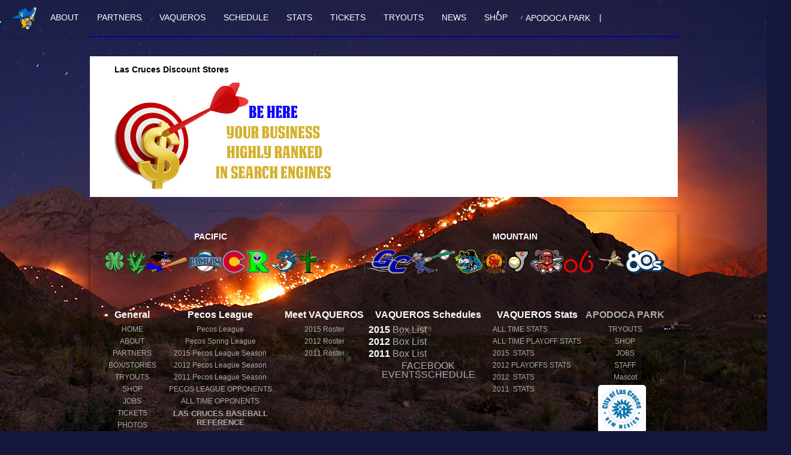

--- FILE ---
content_type: text/html
request_url: http://lascrucesvaqueros.com/vaqueros.asp?page=84&id=474
body_size: 8470
content:
<!DOCTYPE html PUBLIC "-//W3C//DTD XHTML 1.0 Transitional//EN" "http://www.w3.org/TR/xhtml1/DTD/xhtml1-transitional.dtd">
<html xmlns="http://www.w3.org/1999/xhtml" lang="en" xml:lang="en">


<script data-ad-client="ca-pub-2927486886386370" async src="https://pagead2.googlesyndication.com/pagead/js/adsbygoogle.js"></script>


<CENTER>
 <link rel="stylesheet" href="https://www.pecosleague.com/fm_ie.css">
<style type="text/css">
div#fadeshow1 .gallerylayer a img {
height: 100%;
width: 100%;
}
</style>



<!--javascript slide show for homepage-->
<script language="JavaScript1.2">
<!--
function getQuerystring(key, default_)
{
  if (default_==null) default_="";
  key = key.replace(/[\[]/,"\\\[").replace(/[\]]/,"\\\]");
  var regex = new RegExp("[\\?&]"+key+"=([^&#]*)");
  var qs = regex.exec(window.location.href);
  if(qs == null)
    return default_;
  else
    return qs[1];
}


var item=new Array()



var current=0

var ns6=document.getElementById&&!document.all
function changeItem(){

var author_value = getQuerystring('media');


if(document.layers){
document.layer1.document.write(item[current])
//document.layer1.document.write(item[author_value])
document.layer1.document.close()
}
if(ns6)document.getElementById("div1").innerHTML=item[current]
{
if(document.all){
div1.innerHTML=item[current]
}
}
if (current==5) current=0
else current++
setTimeout("changeItem()",4000)
}
window.onload=changeItem

//-->

</script>



</script>




<script type="text/javascript">

var mygallery=new fadeSlideShow({
	wrapperid: "fadeshow1", //ID of blank DIV on page to house Slideshow

	dimensions: [985, 432], //width/height of gallery in pixels. Should reflect dimensions of largest image
	//dimensions: ['100%', 417], //width/height of gallery in pixels. Should reflect dimensions of largest image

	imagearray: [



['https://www.pecosleague.com/tickets/0.png','http://www.LasCrucesVaqueros.com/vaqueros.asp?page=44','','Las Cruces Vaqueros Tickets'],
['https://www.pecosleague.com/images/mediaupload/HatCollage985.jpg','https://www.pecosleague.com/pecosleague.asp?page=28&article_id=14181','','Pecos League Hats'],
['https://www.pecosleague.com/images/mediaupload/itsnevertoolate.png','http://www.LasCrucesVaqueros.com/vaqueros.asp?page=28&article_id=12065','','Marysville Drakes and Highlands Community Charter & Technical Schools announce sponsorship','Marysville Drakes and Highlands Community Charter & Technical Schools announce sponsorship'],
['https://www.pecosleague.com/images/mediaupload/marysville820.png','http://www.LasCrucesVaqueros.com/vaqueros.asp?page=28&article_id=12027','','Marysville Drakes release their inaugural 2023 Schedule','Marysville Drakes release their inaugural 2023 Schedule'],
['https://www.pecosleague.com/images/mediaupload/blackwell820.jpg','http://www.LasCrucesVaqueros.com/vaqueros.asp?page=28&article_id=12002','','Oklahoma is OK for the Pecos League as it moves to Blackwell for 2023','Oklahoma is OK for the Pecos League as it moves to Blackwell for 2023'],
['https://www.pecosleague.com/images/mediaupload/sanrafael_pacifics_com.jpg','http://www.LasCrucesVaqueros.com/vaqueros.asp?page=28&article_id=10850','','PacificsBaseball.com is live','PacificsBaseball.com is live'],
['https://www.pecosleague.com/images/mediaupload/maricopa2019.jpg','http://www.LasCrucesVaqueros.com/vaqueros.asp?page=28&article_id=10212','','Pecos League to host Arizona Tryout Camp in Maricopa','Pecos League to host Arizona Tryout Camp in Maricopa'],
['https://www.pecosleague.com/images/mediaupload/High_Desert_Yardbirds2019.jpg','http://www.LasCrucesVaqueros.com/vaqueros.asp?page=28&article_id=9824','','Meet the High Desert Yardbirds','Meet the High Desert Yardbirds'],
['https://www.pecosleague.com/images/mediaupload/5241.jpg','http://www.LasCrucesVaqueros.com/vaqueros.asp?page=28&article_id=1955','','The Las Cruces Vaqueros outdone by Carman and the Roswell Invaders 7-4','The Las Cruces Vaqueros outdone by Carman and the Roswell Invaders 7-4'],
['https://www.pecosleague.com/images/mediaupload/5240.jpg','http://www.LasCrucesVaqueros.com/vaqueros.asp?page=28&article_id=1949','','Miller helps the Roswell Invaders down the Las Cruces Vaqueros 7-6','Miller helps the Roswell Invaders down the Las Cruces Vaqueros 7-6'],
['https://www.pecosleague.com/images/mediaupload/5239.jpg','http://www.LasCrucesVaqueros.com/vaqueros.asp?page=28&article_id=1942','','Morris helps the Roswell Invaders down the Las Cruces Vaqueros 6-2','Morris helps the Roswell Invaders down the Las Cruces Vaqueros 6-2'],
['https://www.pecosleague.com/images/mediaupload/automated_ump.jpg','http://www.LasCrucesVaqueros.com/vaqueros.asp?page=28&article_id=10783','','Pacifics to host game with automated umpire','Pacifics to host game with automated umpire'],
['https://www.pecosleague.com/images/mediaupload/5238.jpg','http://www.LasCrucesVaqueros.com/vaqueros.asp?page=28&article_id=1941','','The Las Cruces Vaqueros get 12 strikeouts from Ormseth in 5-1 win over the Roswell Invaders','The Las Cruces Vaqueros get 12 strikeouts from Ormseth in 5-1 win over the Roswell Invaders'],
['https://www.pecosleague.com/images/mediaupload/5237.jpg','http://www.LasCrucesVaqueros.com/vaqueros.asp?page=28&article_id=1935','','The Roswell Invaders best the Las Cruces Vaqueros in shootout 13-8','The Roswell Invaders best the Las Cruces Vaqueros in shootout 13-8'],
['https://www.pecosleague.com/images/mediaupload/hick_820_360.png','http://www.LasCrucesVaqueros.com/vaqueros.asp/?page=28&article_id=375','','Old Hickory is the official bat of the Mountain Divison of Pecos League','Old Hickory is the official bat of the Mountain Divison of Pecos League'],
['https://www.pecosleague.com/images/mediaupload/tucci820.jpg','http://www.LasCrucesVaqueros.com/vaqueros.asp/?page=28&article_id=10988','','Tucci Lumber offers Axe Handle Bats to Pecos League','Tucci Lumber offers Axe Handle Bats to Pecos League'],
['https://www.pecosleague.com/images/mediaupload/rawlings_custom_ball.jpg','http://www.LasCrucesVaqueros.com/vaqueros.asp/?page=28&article_id=187','','Custom Rawlings Baseballs Available','Custom Rawlings Baseballs Available'],







	],
	displaymode: {type:'auto', pause:2500, cycles:0, wraparound:false},
	persist: false, //remember last viewed slide and recall within same session?
	fadeduration: 600, //transition duration (milliseconds)
	descreveal: "always",
	togglerid: ""
})




</script>




<!--end javascript slide show for homepage-->

<HEAD>
<LINK REL="SHORTCUT ICON" HREF="vaquerosINC.ico">
<link rel="stylesheet" type="text/css" href="chromestyle.css" />
<script type="text/javascript" src="chrome.js"></script>
</script>

<link rel="stylesheet" href="magicscroll/magicscroll.css"/>
<script src="magicscroll/magicscroll.js"></script>




<TITLE>Las Cruces Discount Stores</TITLE>

<link REL="STYLESHEET" TYPE="text/css" href="fm_ie.css" TITLE="FMIE">

<body style="background:#141739 url(/images/organ.jpg) no-repeat fixed center top;"   topmargin=0 leftmargin=0 bottommargin=0>
<center>
<meta name="viewport" content="width=device-width, initial-scale=0"/>

      <link rel="stylesheet" href="styles.css">


<script src="https://www.pecosleague.com/script.js"></script>

<center>
<!--put scroll bar here->
<table border=0  width=100% cellspacing=0 cellpadding=0><TR><TD align=center>
<!--home opponents would be here-->
<!--<table border=0><TR><TD>-->
<!--include file="pecos_home_game_promo.asp"-->
<!--</td></tr></table>--><header>
    <!-- Start Navigation Bar -->
    <nav class="navbar">
        <div class="navbar-container">
            <div class="menu-icon" id="menu-icon">&#9776;</div>
            <div class="navbar-logo">

                <a href="http://www.LasCrucesVaqueros.com">
                    
					
					<img src="https://www.pecosleague.com/images/2.png" alt="Las Cruces Vaqueros"/>
					
					
                </a>
            </div>
			

            <ul class="navbar-links" id="navbar-links">
                <li class="navbar-item navbar-item--dropdown">
                    <a href="/vaqueros.asp?page=2" class="navbar-link">ABOUT</a>
                    <ul class="dropdown-menu">
                        <!--1st drop down menu -->
						<li><a href=/vaqueros.asp?page=2 class=buy>ABOUT VAQUEROS</a></li>
						<li><a href=/vaqueros.asp?page=88 class=buy>BASEBALL CAMPS</a></li>
						<li><a href=/vaqueros.asp?page=46 class=buy>NEWS</a></li>
						<li><a href=/vaqueros.asp?page=60 class=buy>JOBS</a></li>
						<li><a href=/vaqueros.asp?page=87 class=buy>HOST FAMILIES</a></li>
						<li><a href=/vaqueros.asp?page=83 class=buy>LAS CRUCES BUSINESS DIRECTORY</a></li>
						<li><a href=/vaqueros.asp?page=7 class=buy>CONTACT</a></li>
						<li><a href=/vaqueros.asp?page=7 class=buy>STAFF</a></li>
						<li><a href=/vaqueros.asp?page=186 class=buy>TEAM VIDEOS</a></li>
						<li><a href=/vaqueros.asp?page=10 class=buy>UNIFORMS</a></li>
						<li><a href=/vaqueros.asp?page=133 class=buy>GAME PICTURES</a></li>
						<li><a href=/vaqueros.asp?page=187 class=buy>ALL-TIME OPPONENTS RECORDS</a></li>
						<li><a href="http://www.pecosleague.com/pecosleague.asp?page=67&team=2" class=buy>ALL-TIME MANAGERS RECORDS</a></li>
						<li><a href=/vaqueros.asp?page=123 class=buy>PECOS OPPONENTS</a></li>
						<li><a href=http://www.pecosleague.com/pecosleague.asp?page=164 class=buy>PECOS TIMELINE</a></li>
						<li><a href=http://www.pecosleague.com/pecosleague.asp?page=2 class=buy>ABOUT PECOS LEAGUE</a></li>
						


                    </ul>



                </li>
                <li class="navbar-item navbar-item--dropdown">
                <a href="/vaqueros.asp?page=16" class="navbar-link" class=white>PARTNERS</a>
                    <ul class="dropdown-menu">
                    <li><a href=/vaqueros.asp?page=16 class=buy>PARTNERS</a></li>
					<li><a href=/vaqueros.asp?page=19 class=buy>BE A PARTNER</a></li>
                 </ul>
                </li>
                <li class="navbar-item navbar-item--dropdown">
                    <a href="/vaqueros.asp?page=333" class="navbar-link">VAQUEROS</a>


					
                    <ul class="dropdown-menu">
					
					<li><a href="/vaqueros.asp?page=4&tablename=pecos_players_2015&year=2015">2015&nbsp;&nbsp;ROSTER</a></li>
					
					<li><a href="/vaqueros.asp?page=4&tablename=pecos_players_2012&year=2012">2012&nbsp;&nbsp;ROSTER</a></li>
					
					<a href="/vaqueros.asp?page=333")%>PREVIOUS&nbsp;ROSTERS</a>
					

                    </ul>
                </li>





                <li class="navbar-item navbar-item--dropdown">
                    <a href="/vaqueros.asp?page=333" class="navbar-link">SCHEDULE</a>
                    <ul class="dropdown-menu">

						<!--3rd drop down menu -->

						
						<li><a href="/vaqueros.asp?page=59&team=2&year=2015">2015 LIST VIEW</a></li>
						<li><a href="/vaqueros.asp?page=11&team=2&year=2015">2015 SCHEDULE</a></li>
						
						<li><a href="/vaqueros.asp?page=59&team=2&year=2012">2012 LIST VIEW</a></li>
						<li><a href="/vaqueros.asp?page=11&team=2&year=2012">2012 SCHEDULE</a></li>
						
						<UL><LI><a href="https://www.facebook.com/vaquerosbaseball/events/">FB EVENTS SCHEDULE</a></uL>
						<UL><LI><a href="/vaqueros.asp?page=333">PREVIOUS SCHEDULES</a></li></UL>
                    </ul>
                </li>
                <li class="navbar-item navbar-item--dropdown">
                <a href="/vaqueros.asp?page=333">STATS</a>

                    <ul class="dropdown-menu">


					
					<li><a href="/vaqueros.asp?page=3&team=LAS&year=2015" class=navytoplink>2015&nbsp; STATS</a></li>
					
					<li><a href="/vaqueros.asp?page=3&team=LAS&year=2012" class=navytoplink>2012&nbsp; STATS</a></li>
					

					<LI><a href="/vaqueros.asp?page=333">PREVIOUS STATS</a></li>

					
					
					
					
					<li><a href=/vaqueros.asp?page=3&team=LAS&year=all_time class=navytoplink>All Time Regular Season Stats</a></li>
					<li><a href=/vaqueros.asp?page=3&team=LAS&year=all_time class=navytoplink>All Time Regular Season Records</a></li>
					<li><a href=/vaqueros.asp?page=3&team=LAS&year=playoffs_all_time class=navytoplink>All Time Playoff Stats</a></li>
					<li><a href="/vaqueros.asp?page=68" class=buy>Single Game Records</a></li>



                    </ul>
                </li>
                <li class="navbar-item navbar-item--dropdown">
                    <a href="/vaqueros.asp?page=44" class="navbar-link">TICKETS</a>
                    <ul class="dropdown-menu">
                        <li><a href=/vaqueros.asp?page=44 class=buy>Individual GameTickets</a></li>
						<li><a href=/vaqueros.asp?page=49 class=buy>Season Tickets</a></li>
						<li><a href=/vaqueros.asp?page=18 class=buy>Fundraising Tickets</a></li>


                    </ul>
                </li>
                 <li class="navbar-item navbar-item--dropdown">
				                    <a href="/vaqueros.asp?page=77" class="navbar-link">TRYOUTS</a>
				                    <ul class="dropdown-menu">
				                        <LI><a href=/vaqueros.asp?page=77 class=buy>Pecos League Tryouts</a></LI>
				                    </ul>
                </li>

                <li class="navbar-item navbar-item--dropdown">
							
					<a href="/vaqueros.asp?page=46" class="navbar-link">NEWS</a>
                    <ul class="dropdown-menu">
                        <LI><a href=/vaqueros.asp?page=46 class=buy>NEWS</a></LI>
			
                    </ul>	
							
				
				
                    
                </li>



                <li class="navbar-item navbar-item--dropdown">
				                    <a href="/vaqueros.asp?page=15" class="navbar-link">SHOP</a>
				                    <ul class="dropdown-menu">
				                        <LI><a href=/vaqueros.asp?page=15 class=buy>SHOP</a></LI>
				                    </ul>
				                </li>
                	
				   <li class="navbar-item navbar-item--dropdown">
				  <a href="http://www.apodoca.com" class=white>APODOCA PARK</a></li>|
				  
	

                <div class="small-screen-social-icon">
                    <a href="#"><span class="icon x-icon"></span></a>
                    <a href="#"><span class="icon fb-icon"></span></a>
                    <a href="#"><span class="icon instagram-icon"></span></a>
                </div>

            </ul>
		
			
			
            <!--
            <div class="navbar-search">
                <input type="text" class="search-bar" id="search-bar" placeholder="Player & Team Search">
            </div>
               <div class="navbar-icons">
                <button class="search-icon" onclick="toggleSearchBar()">
                    <span class="icon search-icon"></span>
                </button>
                <a href="#"><span class="icon user-icon"></span></a>
            </div>
            -->
        </div>
    </nav>
    <!-- End Navigation Bar -->
</header>













<table border=0 width=100% cellspacing=0 cellpadding=0 bgcolor=#ffffff><TR>
<TD class=navy>





<center>



</td>

</tr>
</table>





<table border=0 cellspacing=0 cellpadding=0>
<tr>
<td bgcolor="#0408af">
<img src=images/dot.gif width=985 height=2>
</td>
</tr>
</table>




<table border=0 width=985 cellspacing=0 cellpadding=0>



<TR>
<TD width=985 align=left  class=navy valign=top colspan=4>
<!--
<table border=0 width=985 border=1><TR><TD width=300>
<img src=http://www.pecosleague.com/images/hats/2thread.jpg width=300 align=left></td>
<td width=685><img src=http://www.pecosleague.com/images/2promotion.png width=685 align=left></td>
</tr>
</table>
-->


<!--


-->

<center>




<center>





<!--
<div id="dropmenu6" class="dropmenudiv" style="width: 150px;">
<a href=/vaqueros.asp?page=180&event=apodocamarch2012 class=buy>March 2012</a>&nbsp;&nbsp;
<a href=/vaqueros.asp?page=180&event=01242012 class=buy>January 2012</a>&nbsp;&nbsp;
<a href=/vaqueros.asp?page=180&event=apodocadec2011 class=buy>December 2011</a>&nbsp;&nbsp;
<a href=/vaqueros.asp?page=180&event=april2011 class=buy>April 2011</a>&nbsp;&nbsp;
<a href=/vaqueros.asp?page=180&event=march2011 class=buy>March 2011</a>&nbsp;&nbsp;
<a href=/vaqueros.asp?page=180&event=lascruces2010 class=buy>September 2010</a>&nbsp;&nbsp;
<a href=/vaqueros.asp?page=180&event=september2009 class=buy>September 2009</a>&nbsp;&nbsp;
<a href=vaqueros.asp?page=86 class=buy>Pecos League 2011 Standings</a>
<a href=vaqueros.asp?page=33 class=buy>CBL 2010 Standings</a>
<a href=vaqueros.asp?page=788 class=buy>HISTORY OF CBL</a>&nbsp;&nbsp;
<a href=vaqueros.asp?page=34 class=buy>2011</a>&nbsp;&nbsp;
<a href=vaqueros.asp?page=180&event=bigbend2010  class=buy>2010</a>&nbsp;&nbsp;


<a href=images/casey_dill.jpg><font class=navy>2012 Field Manager<BR>Casey Dill<img width=150 src=images/casey_dill.jpg></a>
<font class=navy>2011 Field Manager<BR>Miguel Gomez<img width=160 src=images/miguel_gomez.jpg>
<font class=navy>2010 Field Manager<BR>Bobby Brown<img width=125 src=images/pictures/team/bobby_brown.jpg>
<a href=vaqueros.asp?page=1><img src=images/buttons/homepage.gif border=0></a>
<a href=vaqueros.asp?page=180&event=lascruces2010><img src=images/buttons/apodoca_park.gif border=0></a>
<a href=vaqueros.asp?page=30&year=2012><img src=images/buttons/2012roster.gif border=0></a>
<a href=vaqueros.asp?page=30&year=2011><img src=images/buttons/2011roster.gif border=0></a>
<a href=vaqueros.asp?page=3&team=LAS><img src=images/buttons/2012stats.gif border=0></a>
<a href=vaqueros.asp?page=3&team=LAS><img src=images/buttons/2011stats.gif border=0></a>
<a href=vaqueros.asp?page=77><img src=images/buttons/tryouts.gif border=0></a>
<a href=vaqueros.asp?page=17><img src=images/buttons/transactions.gif border=0></a>
<a href=vaqueros.asp?page=14><img src=images/buttons/shop.gif border=0></a>
<A href=http://www.pecosleague.com/pecosleague.asp?page=5&date=2012-5-1&action=month&team=2><img src=images/buttons/schedule.gif border=0></a>
<a href=vaqueros.asp?page=157><img src=images/buttons/newsroom.gif border=0></a>
<a href=vaqueros.asp?page=34><img src=images/buttons/pictures.gif border=0></a>
<a href=vaqueros.asp?page=44><img src=images/buttons/tickets.gif border=0></a>
<a href=vaqueros.asp?page=56><img src=images/buttons/partners.gif border=0></a>
<a href=vaqueros.asp?page=87><img src=images/buttons/host_families.gif border=0></a>
<a href=vaqueros.asp?page=7><img src=images/buttons/staff.gif border=0></a>
<a href=http://pdl.pecosleague.com>
<img src=http://www.pecosleague.com/images/pecos_developmental_league_150.jpg border=0>
</a>
<a href=http://www.pecosleague.com/pecosleague.asp?page=2002><img src=http://www.pecosleague.com/images/120_240.png border=0></a>

<table border=0 bgcolor=#ffd600 class=navy width=150>

<TR><TD>
<A href=vaqueros.asp?page=1>Home Page</a>
</TD>
</TR>


<TR><TD bgcolor=#004186><font color=#ffd600>2011 Team Information</td></tr>

<TR>
<TD>

<TR>
<TD>
<A href=http://www.pecosleague.com/pecosleague.asp?page=5&date=2011-5-1&action=month&team=2>2011 Schedule</a>
</TD>
</TR>


<TR>
<TD valign=top>
<a href=vaqueros.asp?page=30>2011 Roster</a>
</TD>
</TR>



<TR>
<TD valign=top>
<a href=vaqueros.asp?page=157>Newsroom</a>
</TD>
</TR>


<TR><TD><a href=http://www.PecosLeague.com>Pecos League Official Site</a>
</td></tr>



<TR>
<TD>
<A href=vaqueros.asp?page=17>Transactions for 2011 Season</a>
</TD>
</TR>

<TR>
<TD>
<A href=http://www.pecosleague.com/pecosleague.asp?page=59>Jobs/Internships</a>
</TD>
</TR>




<TR><TD bgcolor=#004186><font color=#ffd600>2010 Team Information</td></tr>


<TR>
<TD valign=top>
<a href=vaqueros.asp?page=4>2010 Roster</a>
</TD>
</TR>
<TR>
<TD>
<A href=vaqueros.asp?page=180&event=September2009>Ballpark</a>
</TD>
</TR>
<TR>
<TD>
<A href=vaqueros.asp?page=5&date=2010-7-1&action=month>2010 Schedule</a>
</TD>
</TR>


<TR>
<TD>
<A href=hittingstats_2010.pdf target=new>Final Hitting Stats 2010</a>
</TD>
</TR>

<TR>
<TD>
<A href=vaqueros.asp?page=49>2010 Results</a>
</TD>
</TR>





<TR>
<TD>
<A href=pitchingstats_2010.pdf target=new>Final Pitching Stats 2010</a>
</TD>
</TR>
<TR><TD bgcolor=#004186><font color=#ffd600>General Information</td></tr>

<TR>
<TD>
<a href=vaqueros.asp?page=180&event=bigbend2010>Pictures</a>
</TD>
</TR>

<TR><TD><a href=vaqueros.asp?page=788>Tribute to CBL</a></td></tr>

<TR><TD><a href=vaqueros.asp?page=23>Stadiums of the CBL</a>
</td></tr>



<TR><TD><a href=http://www.cblproball.com>Official Site</a>
</td></tr>

<TR><TD><a href=vaqueros.asp?page=33>CBL 2010 Standings</a>
</td></tr>


<TR><TD><a href=vaqueros.asp?page=78>History of the Continental Baseball League</a>
</td></tr>



<TR>
<TD>
<A href=vaqueros.asp?page=44>Tickets</a>
</TD>
</TR>
<TR>
<TD>
<A href=vaqueros.asp?page=7>Contact</a>
</TD>
</TR>
<TR>
<TD>
<A href=vaqueros.asp?page=77>Tryout Information</a>
</TD>
</TR>

<TR>
<TD>
<A href=vaqueros.asp?page=10>Uniforms</a>
</TD>
</TR>


<TR><TD bgcolor=#004186><font color=#ffd600>Promotions</td></tr>
<TR>
<TD>
<A href=http://www.pecosleague.com/pecosleague.asp?page=19>Sponsorship</a>
</TD>
</TR>
<TR>
<TD>
<A href=vaqueros.asp?page=56>Partners</a>
</TD>
</TR>

<TR>
<TD>
<A href=vaqueros.asp?page=14>Online Store</a>
</TD>
</TR>

</table>


<a href=http://www.facebook.com/profile.php?id=100000474199054><img src=images/vaqueros_facebook.gif border=0 ></a>
<a href=http://twitter.com/#!/LCVaqueros><img src=images/twitter.gif border=0 width=111></a>
<img src=images/usa.gif><img src=images/newmex.gif>
-->











<BR><BR>
<table border=0><TR><Td align=left bgcolor=#ffffff width=985>
<UL>

			<H3>Las Cruces&nbsp;Discount Stores</h4>
					
					<img src=http://www.pecosleague.com/images/behere.jpg>
					
</UL>
</tD>
</tr>
</table>
<center>
<table border=0><TR><TD width=985 align=center>

<link rel="stylesheet" href="https://www.pecosleague.com/footerstyles.css">
<!-- Start Content -->
<div class="content">
    <div class="footer-content">
        <!-- Teams Section -->
        <div class="teams">
            <div class="conference">
                <h3>PACIFIC</h3>
                <div class="team-logos">
                
                <a href="https://www.DublinLeprechauns.com"><img src="https://www.pecosleague.com/images/33.png" alt="Dublin Leprechauns"></a>
                
                <a href="https://www.VallejoSeaweed.com"><img src="https://www.pecosleague.com/images/32.png" alt="Vallejo Seaweed"></a>
                
                <a href="https://www.BakersfieldTrainRobbers.com"><img src="https://www.pecosleague.com/images/26.png" alt="Bakersfield Train Robbers"></a>
                
                <a href="https://www.PacificsBaseball.com"><img src="https://www.pecosleague.com/images/801.png" alt="San Rafael Pacifics"></a>
                
                <a href="https://grandjunction.pecosleague.com"><img src="https://www.pecosleague.com/images/14.png" alt="Colorado"></a>
                
                <a href="https://www.RoswellInvaders.com"><img src="https://www.pecosleague.com/images/3.png" alt="Roswell Invaders"></a>
                
                <a href="https://www.MartinezSturgeon.com/"><img src="https://www.pecosleague.com/images/28.png" alt="Martinez Sturgeon"></a>
                
                <a href="https://www.SaguarosBaseball.com"><img src="https://www.pecosleague.com/images/8.png" alt="Tucson Saguaros"></a>
                
                </div>
            </div>

            <!-- Horizontal line -->
            <div class="divider"></div>

            <div class="conference">
                <h3>MOUNTAIN</h3>
                <div class="team-logos">
                   
				                <a href="https://www.GardenCityWind.com"><img src="https://www.pecosleague.com/images/17.png" alt="Garden City Wind"></a>
				                
				                <a href="https://www.PecosBills.com"><img src="https://www.pecosleague.com/images/5.png" alt="Pecos Bills"></a>
				                
				                <a href="https://www.WeirdosBaseball.com"><img src="https://www.pecosleague.com/images/6.png" alt="Austin Weirdos"></a>
				                
				                <a href="https://www.SantaFeFuego.com"><img src="https://www.pecosleague.com/images/13.png" alt="Santa Fe Fuego"></a>
				                
				                <a href="https://www.TrinidadTriggers.com"><img src="https://www.pecosleague.com/images/15.png" alt="Trinidad Triggers"></a>
				                
				                <a href="https://www.HormigasBaseball.com"><img src="https://www.pecosleague.com/images/11.png" alt="Iola Hormigas"></a>
				                
				                <a href="https://Alpine.PecosLeague.com"><img src="https://www.pecosleague.com/images/4.png" alt="Alpine Cowboys"></a>
				                
				                <a href="https://www.BlackwellFlycatchers.com"><img src="https://www.pecosleague.com/images/9.png" alt="Blackwell FlyCatchers"></a>
				                
				                <a href="https://www.NorthPlatte80s.com"><img src="https://www.pecosleague.com/images/18.png" alt="North Platte 80s"></a>
				                


                </div>
            </div>
        </div>

        <!-- Links Section -->
        <div class="footer-links">

            <div class="link-column">
                <h4>General</h4>
    <a href="/vaqueros.asp?page=1" class=navy>HOME</a>
	<a href="/vaqueros.asp?page=2" class=navy>ABOUT</a>
	<a href="/vaqueros.asp?page=16" class=navy>PARTNERS</a>
	<a href="/vaqueros.asp?page=47" rel="dropmenu7" class=navy>BOX/STORIES</a>
	<a href="/vaqueros.asp?page=77" rel="dropmenu8" class=navy>TRYOUTS</a>
	<a href="/vaqueros.asp?page=15" class=navy>SHOP</a>
	<a href="https://www.pecosleague.com/pecosleague.asp?page=59" class=navy>JOBS</a>
	<a href="/vaqueros.asp?page=44"  class=navy>TICKETS</a>
    <a href="/vaqueros.asp?page=133" class=navy>PHOTOS</a>
            </div>
            <div class="link-column">
                <h4>Pecos League</h4>
                <a class=navy href="https://www.pecosleague.com" class=navy>Pecos League</a>
				<a class=navy href="http://spring.pecosleague.com" class=navy>Pecos Spring League</a>
				
					<a class=navy href="https://www.pecosleague.com/pecosleague.asp?year=2015&page=2015"><span>2015</span> Pecos League Season</a>
					
					<a class=navy href="https://www.pecosleague.com/pecosleague.asp?year=2012&page=2012"><span>2012</span> Pecos League Season</a>
					
					<a class=navy href="https://www.pecosleague.com/pecosleague.asp?year=2011&page=2011"><span>2011</span> Pecos League Season</a>
					

<a href="/vaqueros.asp?page=123" rel="dropmenu9" class=navy>PECOS LEAGUE OPPONENTS</a>
<a href="/vaqueros.asp?page=187" rel="dropmenu9" class=navy>ALL TIME OPPONENTS</a>
<a href="https://www.baseball-reference.com/bullpen/Las_Cruces,_NM" class=buy>LAS CRUCES BASEBALL REFERENCE</a>
            </div>
            <div class="link-column">
             <h4>Meet VAQUEROS</h4>
			 

			 	<a href="/vaqueros.asp?page=4&tablename=pecos_players_2015&year=2015" class=navy>2015&nbsp;Roster</a>
			 	

			 	<a href="/vaqueros.asp?page=4&tablename=pecos_players_2012&year=2012" class=navy>2012&nbsp;Roster</a>
			 	

			 	<a href="/vaqueros.asp?page=4&tablename=pecos_players_2011&year=2011" class=navy>2011&nbsp;Roster</a>
			 	
            </div>
            <div class="link-column">

                <h4>VAQUEROS Schedules</h4>
				
					<div class="link-column-element"><a href="/vaqueros.asp?page=11&team=2&year=2015">
					<span>2015</span>&nbsp;Box</a>
					<a  href="/vaqueros.asp?page=59&team=2&year=2015">&nbsp;List</a></div>

					
					<div class="link-column-element"><a href="/vaqueros.asp?page=11&team=2&year=2012">
					<span>2012</span>&nbsp;Box</a>
					<a  href="/vaqueros.asp?page=59&team=2&year=2012">&nbsp;List</a></div>

					
					<div class="link-column-element"><a href="/vaqueros.asp?page=11&team=2&year=2011">
					<span>2011</span>&nbsp;Box</a>
					<a  href="/vaqueros.asp?page=59&team=2&year=2011">&nbsp;List</a></div>

					
					<div class="link-column-element"><a href="https://www.facebook.com/vaquerosbaseball/events/">FACEBOOK EVENTSSCHEDULE</a></div>


            </div>
            <div class="link-column">
                <h4>VAQUEROS Stats</h4>
                	<div class="link-column-element"><a class=navy href="/vaqueros.asp?page=3&team=LAS&year=all_time" class=navy>ALL TIME STATS</a></div>
					<div class="link-column-element"><a class=navy href="/vaqueros.asp?page=3&team=LAS&year=playoffs_all_time" class=navy>ALL TIME PLAYOFF STATS</a></div>

				
					<div class="link-column-element"><a class=navy href="/vaqueros.asp?page=3&team=LAS&year=2015" class=navy>2015&nbsp;&nbsp;STATS</a></div>
					
					<div class="link-column-element"><a class=navy href="/vaqueros.asp?page=3&team=LAS&year=2012PLAYOFFS" class=navy>2012&nbsp;PLAYOFFS&nbsp;STATS</a></div>
					
					<div class="link-column-element"><a class=navy href="/vaqueros.asp?page=3&team=LAS&year=2012" class=navy>2012&nbsp;&nbsp;STATS</a></div>
					
					<div class="link-column-element"><a class=navy href="/vaqueros.asp?page=3&team=LAS&year=2011" class=navy>2011&nbsp;&nbsp;STATS</a></div>
					

            </div>
            <div class="link-column">

			 
			<A href="HTTP://WWW.APODOCA.COM"><h4>APODOCA PARK</h4></a>
			 






			 <a href="/vaqueros.asp?page=77" rel="dropmenu8" class=navy>TRYOUTS</a>
			 <a href="2_store.html" rel="dropmenu9" class=navy>SHOP</a>
			 <a href="https://www.pecosleague.com/pecosleague.asp?page=59" class=navy>JOBS</a>
			 <a href="/vaqueros.asp?page=7"  class=navy>STAFF</a>
			 <a href="/vaqueros.asp?page=81"  class=navy>Mascot </a>
			 <!--<a href="/vaqueros.asp?page=83"  class=navy>Las Cruces Business Directory </a>-->
			 
			 <a href="http://www.las-cruces.org/"><img src="http://www.lascrucesvaqueros.com/images/cityoflascruces.jpg"></a>
			 

            </div>
        </div>

                <!-- Image Section -->
                <div class="logos">
                    <div class="logo-image">
                     
                       <A href=#><img src=https://www.pecosleague.com/images/2.png width=135></a>
					   <A href=#><img src="https://www.pecosleague.com/images/hats/Las_Cruces_Vaqueros_hat.png" width=135></a>
					   
						<A href=#><img src=https://www.pecosleague.com/images/flags/NM_wavy.png width=100></a>
						<a href=http://spring.pecosleague.com><img src=https://www.pecosleague.com/images/120_240.png border=0 ></a>


                    </div>
                </div>
    </div>
</div>


</td></tr></table>


--- FILE ---
content_type: text/html; charset=utf-8
request_url: https://www.google.com/recaptcha/api2/aframe
body_size: 267
content:
<!DOCTYPE HTML><html><head><meta http-equiv="content-type" content="text/html; charset=UTF-8"></head><body><script nonce="aTdR6ZlJ87pj5W4rk85Kaw">/** Anti-fraud and anti-abuse applications only. See google.com/recaptcha */ try{var clients={'sodar':'https://pagead2.googlesyndication.com/pagead/sodar?'};window.addEventListener("message",function(a){try{if(a.source===window.parent){var b=JSON.parse(a.data);var c=clients[b['id']];if(c){var d=document.createElement('img');d.src=c+b['params']+'&rc='+(localStorage.getItem("rc::a")?sessionStorage.getItem("rc::b"):"");window.document.body.appendChild(d);sessionStorage.setItem("rc::e",parseInt(sessionStorage.getItem("rc::e")||0)+1);localStorage.setItem("rc::h",'1768832833804');}}}catch(b){}});window.parent.postMessage("_grecaptcha_ready", "*");}catch(b){}</script></body></html>

--- FILE ---
content_type: text/css
request_url: http://lascrucesvaqueros.com/styles.css
body_size: 2766
content:
 //lascrucesvaqueros.com
 :root {
 --primary-bg-color: #0408af; /* Define a global variable */
 }
 //white sands Stylesheet
 
 /* General Styling */
 body {
   margin: 0;
   padding: 0;
   font-family: Arial, sans-serif;
 overflow-x: hidden;	
   background-image: url('#'); /* Adjust the background image path */
   background-size: cover;
   background-repeat: no-repeat;
   background-position: center;
 }
 
 /* Navigation Bar */
 .navbar {
   background-color: var(--primary-bg-color);
   color: white;
   display: flex;
   justify-content: center;
   align-items: center;
   padding: 10px 20px;
   position: sticky;
   top: 0;
   z-index: 1000;
   width: 100%;
   box-shadow: 0 2px 5px rgba(0, 0, 0, 0.1);
 }
 
 .navbar-container {
   display: flex;
   align-items: center;
   justify-content: space-between;
   width: 100%;
   max-width: 100%;
   box-sizing: border-box;
 }
 
 /* Hamburger Menu */
 .menu-icon {
   display: none;
   font-size: 1.8em;
   cursor: pointer;
   color: white;
 }
 
 /* Logo */
 .navbar-logo img {
   height: 40px;
   width: auto;
 }
 
 /* Navigation Links */
 .navbar-links {
   list-style: none;
   display: flex;
   margin: 0;
   padding: 0;
   gap: 15px;
   flex-grow: 1;
   font-family: 'Helvetica Neue', Helvetica, Arial, sans-serif;
   font-size: 14px;
 }
 
 .navbar-links li {
   display: inline;
 }
 
 .navbar-links a {
   text-decoration: none;
   color: white;
   font-size: 14px;
   transition: color 0.3s ease;
   padding: 8px 15px;
 }
 
 .navbar-links a:hover {
   color: #464545;
 }
 
 /* Dropdown Menu */
 .navbar-item--dropdown {
   position: relative;
 }
 
 .navbar-item--dropdown .dropdown-menu {
   display: none;
   position: absolute;
   top: calc(100% + 8px);
   left: 0;
   background-color: #fff;
   border: 1px solid #ddd;
   box-shadow: 0 4px 8px rgba(0, 0, 0, 0.1);
   padding: 1rem;
   width: 300px;
   z-index: 1000;
 }
 
 /* Triangle Pointed Arrow */
 .navbar-item--dropdown .dropdown-menu::before {
   content: '';
   position: absolute;
   top: -10px;
   left: 20px;
   width: 0;
   height: 0;
   border-left: 10px solid transparent;
   border-right: 10px solid transparent;
   border-bottom: 10px solid #fff;
   z-index: 1001;
   filter: drop-shadow(0 -2px 2px rgba(0, 0, 0, 0.1));
 }
 
 .navbar-item--dropdown:hover .dropdown-menu {
   display: block;
 }
 
 .navbar-item--dropdown .dropdown-menu li {
   list-style: none;
   margin: 0;
 }
 
 .navbar-item--dropdown .dropdown-menu a {
   text-decoration: none;
   display: block;
   padding: 0.5rem 1rem;
   color: #333;
   font-size: 14px;
   transition: background-color 0.3s ease;
 }
 
 .navbar-item--dropdown .dropdown-menu a:hover {
   color: #fc4763;
   text-decoration: underline;
 }
 
 /* Show Dropdown Menu on Hover */
 .navbar-item--dropdown:hover .dropdown-menu {
   display: grid;
 }
 
 /* Right-side Icons */
 .navbar-icons {
   display: flex;
   align-items: center;
   gap: 20px;
   padding-right: 20px;
 }
 
 .icon {
   display: inline-block;
   width: 25px;
   height: 25px;
   background-size: cover;
   background-repeat: no-repeat;
 }
 
 .social-icons icon{
   display: flex;
   align-items: center;
   gap: 8px;
   fill: grey;
 }
 
 .small-screen-social-icon{
   display: none;
 }
 
 .search-icon {
   background-image: url('./images/search-icon.png');
   width: 20px;
   height: 20px;
 }
 
 .user-icon {
   background-image: url('./images/user-icon.png');
 }
 
 .fb-icon {
   background-image: url('./images/fb-icon.png');
 }
 
 .x-icon {
   background-image: url('./images/x-icon.png');
 }
 
 .email-icon {
   background-image: url('./images/email-icon.png');
 }
 
 .link-icon {
   background-image: url('./images/link-icon.png');
 }
 
 .instagram-icon {
   background-image: url('./images/insta-icon.png');
 }
 
 /* Content Layout */
 .content {
   display: flex;
   max-width: 1200px;
   margin: 20px auto;
 }
 
 /* Sidebar adjustments */
 .sidebar {
   position: sticky;
   top: 0;
   width: 25%;
   background: #f4f4f4;
   padding: 15px;
   box-shadow: 0 2px 5px rgba(0, 0, 0, 0.1);
   max-height: 1000px;
   overflow-y: auto;
 }
 
 /* Card styling inside the sidebar */
 .card {
   margin-bottom: 200px;
   padding: 10px;
   //background: #ffffff;
   box-shadow: 0 2px 5px rgba(0, 0, 0, 0.1);
   border-radius: 5px;
   color:black;
 }
 
 /* Card Item */
 .card-item {
   display: flex;
   justify-content: flex-start;
   align-items: center;
   padding: 10px;
   margin-bottom: 10px;
   //background-color: #ffffff;
   border-radius: 5px;
   flex-direction: column;
   transition: background-color 0.3s ease, color 0.3s ease;
   cursor: pointer;
   
 }
 
 .card-item:hover {
   background-color: #002d72;
   color: #ffffff;
 }
 
 /* Prevent text links from showing styles */
 .card-item a {
   text-decoration: none;
   color: inherit;
   
 }
 
 /* Card Image */
 .card-image {
   width: 120px;
   height: auto;
   border-radius: 5px;
   object-fit: cover;
   margin-right: 15px;
 }
 
 /* Card Title */
 
 .card-title {
 font-size: 16px;
 font-family: 'Helvetica Neue', Helvetica, Arial, sans-serif;
 line-height: 1.2;
 flex: 1; /* Allows text to take up remaining space */
 
 }
 
 /* News Section */
 .news-section {
   flex: 1;
   padding: 15px;
 }
 
 .news-card {
   background: white;
   padding: 15px;
   margin-bottom: 20px;
   border: 1px solid #ddd;
   border-radius: 5px;
   box-shadow: 0 2px 5px rgba(0, 0, 0, 0.1);
   color: black;
 }
 
 .news-title {
   font-size: 1.5em;
   margin-bottom: 10px;
 }
 
 .news-image {
   width: 100%;
   height: auto;
   border-radius: 5px;
 }
 
 .news-meta {
   display: flex;
   justify-content: space-between;
   color: grey;
   font-size: 0.9em;
   margin-top: 20px;
   margin-right: 50px;
   margin-left: 50px;
 }
 
 .news-description {
   display: none;
   overflow: hidden;
   text-overflow: ellipsis;
   line-height: 1.2em;
   margin-bottom: 50px;
   margin-right: 50px;
   margin-left: 50px;
 }
 
 .news-description-preview {
   overflow: hidden;
   text-overflow: ellipsis;
   line-height: 1.2em;
   margin-bottom: 50px;
   margin-right: 50px;
   margin-left: 50px;
   display: block;
 }
 
 .view-more {
   display: block;
   margin: 10px auto 0;
   padding: 10px 15px;
   border: 1px solid lightgray;
   color: lightgray;
   background: transparent;
   cursor: pointer;
   border-radius: 5px;
   text-align: center;
 }
 
 /* Basic styling */
 body {
   font-family: Arial, sans-serif;
 }
 
 .search-bar {
   display: none;
   width: 200px;
   padding: 5px;
   font-size: 14px;
   border-radius: 5px;
   border: 1px solid #ddd;
 }
 
 .search-icon {
   background-color: transparent;
   border: none;
   cursor: pointer;
 }
 
 .search-icon:focus {
   outline: none;
 }
 
 
 /* Responsive Design for Smaller Screens */
 @media (max-width: 768px) {
 
   .search-bar {
     display: none;
     width: 50%;
     height: 15px;
     transform: translateX(50%);
   }
 
   .navbar-search {
     width: 100%;
   }
 
   .navbar-logo {
     position: absolute;
     left: 50%;
     transform: translateX(-50%);
   }
 
   .navbar-links {
     display: none;
     flex-direction: column;
     position: absolute;
     left: 0;
     top: 60px;
     width: 40%;
     height: 100vh;
     padding: 10px 0;
     gap: 10px;
     box-shadow: 0 2px 5px rgba(0, 0, 0, 0.1);
     background: white;
     border-radius: 5px;
     font-family: 'Helvetica Neue', Helvetica, Arial, sans-serif;
     font-size: 14px;
     font-weight: normal;
   }
 
   .navbar-link {
     position: relative;
     display: flex;
     /*justify-content: space-between;*/
     align-items: center;
   }
 
   .navbar-link::after {
     content:  url('./images/arrow-icon.ico');;
     position: absolute;
     right: 10px;
     width: 10px;
     height: 10px;
     display: inline-block;
   }
 
   .navbar-item--dropdown .dropdown-menu {
     display: none;
     position: absolute;
     left: calc(100%);
     background-color: #fff;
     top: calc(0%);
     width: calc(100%);
   }
 
   .navbar-item--dropdown .dropdown-menu::before {
    display: none;
   }
 
   .navbar-links.show {
     display: flex;
   }
 
   .navbar-links li {
     text-align: left;
     padding: 5px 10px;
   }
 
   .navbar-links a {
     display: block;
     color: black;
     font-size: 14px;
     text-decoration: none;
     padding: 0px;
   }
 
   .navbar-links a:hover {
     color: #005bac;
   }
 
   .navbar-icons {
     display: flex;
     align-items: center;
     gap: 20px;
     padding-right: 30px;
   }
 
   .menu-icon {
     display: block;
     font-size: 1.8em;
     cursor: pointer;
     color: white;
   }
 
   .sidebar {
     display: none;
   }
 
   .news-description-preview {
     display: none;
   }
 
   .news-description {
     display: block;
   }
 
   .small-screen-social-icon{
     display: flex;
     gap: 20px;
     align-items: center;
     text-align: left;
     padding: 5px 10px;
   }
}
  